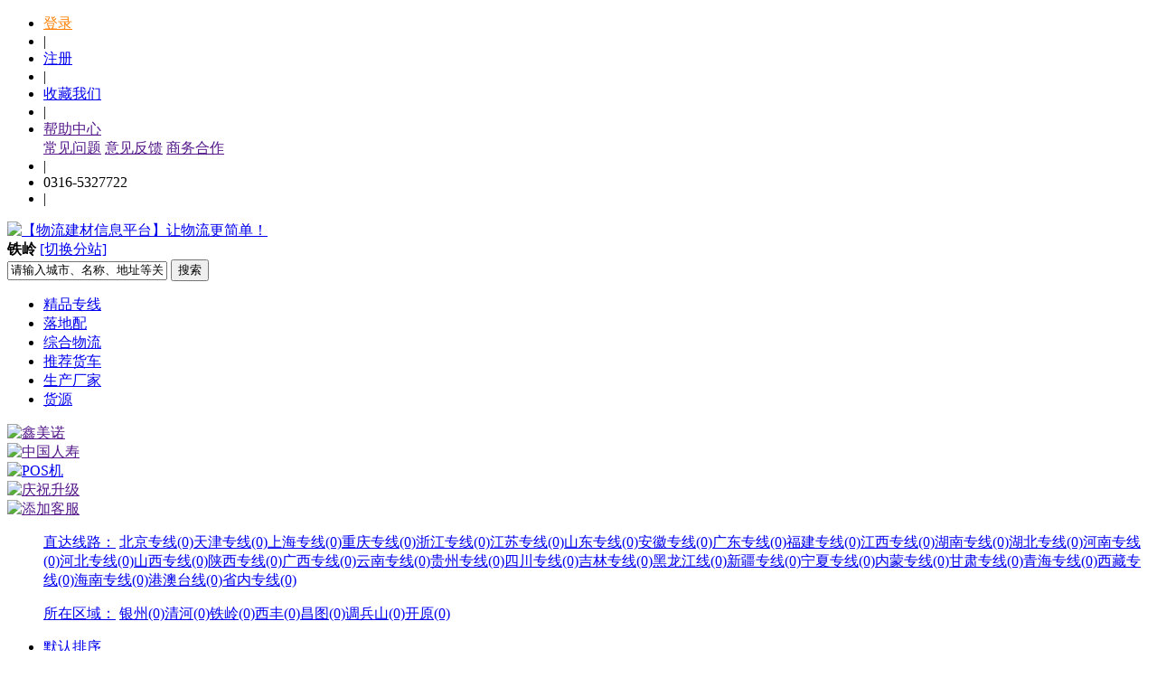

--- FILE ---
content_type: text/html; charset=utf-8
request_url: http://www.wuliuzhanxian.com/tieling
body_size: 4317
content:
<!DOCTYPE html PUBLIC "-//W3C//DTD XHTML 1.0 Transitional//EN" "http://www.w3.org/TR/xhtml1/DTD/xhtml1-transitional.dtd">
<html xmlns="http://www.w3.org/1999/xhtml">
<head>
    <meta http-equiv=content-type content="text/html; charset=UTF-8" />
    <title>物流建材信息平台</title>
    <link href="/Public/favicon.ico" type="image/x-icon" rel="shortcut icon">
    <link rel="stylesheet" type="text/css" href="/Public/Home/css/base.css" media="all">
    <link rel="stylesheet" type="text/css" href="/Public/Home/css/lister.css" media="all">
    <link rel="stylesheet" type="text/css" href="/Public/Home/css/detail.css">
    <link rel="stylesheet" type="text/css" href="/Public/Home/css/common.css" media="all">
    <link rel="stylesheet" type="text/css" href="/Public/static/css/idangerous.swiper.css" media="all">
    <!-- Le HTML5 shim, for IE6-8 support of HTML5 elements -->
    <!--[if lt IE 9]>
    <script src="/Public/static/html5shiv.js"></script>
    <![endif]-->

    <!--[if lt IE 9]>
    <script type="text/javascript" src="/Public/static/jquery-1.10.2.min.js"></script>
    <![endif]-->
    <!--[if gte IE 9]><!-->
    <script type="text/javascript" src="/Public/static/jquery-2.0.3.min.js"></script>
    <!--<script type="text/javascript" src="/Public/static/bootstrap/js/bootstrap.min.js"></script>-->
    <!--<![endif]-->
    <script type="text/javascript" src="/Public/Home/js/common.js"></script>
    <script type="text/javascript" src="/Public/Home/js/scrolltopcontrol.js"></script>
    <script type="text/javascript" src="/Public/Home/js/uaredirect.js"></script>
    <script type="text/javascript" src="/Public/static/idangerous.swiper.min.js"></script>
    <script type="text/javascript"> var r_as = ''; if(r_as == '1') uaredirect("http://m.wuliuzhanxian.com");</script>
</head>


<body class="bg-alt">
    <!--[if IE 6]>
    <div class='browserHint'>
        亲！您的浏览器版本太古老，该升级了~。<a href='http://www.microsoft.com/zh-cn/download/internet-explorer-7-details.aspx' target='_blank'>点击我体验最新的IE浏览器吧!</a>
    </div><![endif]-->
    <div id="header">
        <div class="topbar_bg">
            <div class="topbar">
                <ul class="topnav">
                    <li><a href="http://www.wuliuzhanxian.com/login.html" style="color: #FE8107;">登录</a></li>
                        <li class="sepline">|</li>
                        <li><a href="http://www.wuliuzhanxian.com/register.html">注册</a></li>
                    
                    <li class="sepline">|</li>
                    <li><a rel="sidebar" href="#" onclick="jQuery.addFavorite('http://www.wuliuzhanxian.com','物流建材信息平台');return false;">收藏我们</a></li>
                    <li class="sepline">|</li>
                    <li class="hover_li" onmouseover="this.className='hover'" onmouseout="this.className='hover_li'">
                        <a href="" class="help" target="_blank">帮助中心<span class="down"></span></a>
                        <div class="downlist">
                            <a href="" target="_blank">常见问题</a>
                            <a href="" target="_blank">意见反馈</a>
                            <a href="" target="_blank">商务合作</a>
                        </div>
                    </li>
                    <li class="sepline">|</li>
                    <li><span class="sitenav-call">0316-5327722</span></li>
                    <li class="sepline">|</li>
                </ul>
                <div class="c"></div>
            </div>
        </div>
        <script type="text/javascript">
            //添加到收藏夹方法
            jQuery.addFavorite=function(sURL, sTitle){
                try{
                    window.external.addFavorite(sURL, sTitle);
                }catch (e){
                    try{
                        window.sidebar.addPanel(sTitle, sURL, "");
                    }catch (e){
                        alert("加入收藏失败，请使用Ctrl+D进行添加");
                    }
                }
            }
        </script>
        <div class="w">
            <a href="http://www.wuliuzhanxian.com/tieling" id="logo"><img height="71" alt="【物流建材信息平台】让物流更简单！" src="/Public/static/images/logo.png"></a>
            <div id="switch_city">
                <strong class="city_name">铁岭</strong>
                <a href="http://www.wuliuzhanxian.com/city.html">[切换分站]</a>
            </div>
            <div id="searhbar" class="rss">
                                <form id="indexSearchForm" method="get" action="http://www.wuliuzhanxian.com/search-2.html">
                    <input type="text" id="searchW" name="keywords" value="请输入城市、名称、地址等关键字" class="kw" autocomplete="off">
                    <input type="submit" value="搜索" class="searchbtn">
                    <label for="searchW" class="searchico"></label>
                </form>
            </div>
            <div class="c"></div>
        </div>
        <div class="nav_bj">	<!-- 主导航 -->
            <div id="navbar">
                <ul id="nav" class="nav">
                    <li>
                            <a href="http://www.wuliuzhanxian.com/tieling/list-2.html" class="current" ><span>精品专线</span></a>
                        </li><li>
                            <a href="http://www.wuliuzhanxian.com/tieling/list-3.html"  ><span>落地配</span></a>
                        </li><li>
                            <a href="http://www.wuliuzhanxian.com/tieling/list-4.html"  ><span>综合物流</span></a>
                        </li><li>
                            <a href="http://www.wuliuzhanxian.com/tieling/list-5.html"  ><span>推荐货车</span></a>
                        </li><li>
                            <a href="http://www.wuliuzhanxian.com/tieling/list-6.html"  ><span>生产厂家</span></a>
                        </li><li>
                            <a href="http://www.wuliuzhanxian.com/tieling/list-7.html"  ><span>货源</span></a>
                        </li>                </ul>
                <div class="c"></div>
            </div>
        </div>
    </div>
    <div id="banner"><!-- banner广告横幅 -->
        <div class="swiper-container">
                <div class="swiper-wrapper">
                <div class="swiper-slide">
                        <a href="" title="鑫美诺">
                            <img src="/Uploads/Picture/ad_img/2017/1123/5a165d1e67b34.jpg" alt="鑫美诺" style="width:960px;height: 180px">
                        </a>
                    </div><div class="swiper-slide">
                        <a href="" title="中国人寿">
                            <img src="/Uploads/Picture/ad_img/2017/1123/5a165d04c3748.jpg" alt="中国人寿" style="width:960px;height: 180px">
                        </a>
                    </div><div class="swiper-slide">
                        <a href="http://m.wuliuzhanxian.com/register.html" title="POS机">
                            <img src="/Uploads/Picture/ad_img/2017/0718/596ce0008050e.jpg" alt="POS机" style="width:960px;height: 180px">
                        </a>
                    </div><div class="swiper-slide">
                        <a href="" title="庆祝升级">
                            <img src="/Uploads/Picture/ad_img/2017/0515/591971c8a5203.jpg" alt="庆祝升级" style="width:960px;height: 180px">
                        </a>
                    </div><div class="swiper-slide">
                        <a href="" title="添加客服">
                            <img src="/Uploads/Picture/ad_img/2017/1010/59dc96fac0d24.jpg" alt="添加客服" style="width:960px;height: 180px">
                        </a>
                    </div>                </div>
                <div class="pagination"></div>
            </div>    </div>
    <div id="filter">
        <dl class="selitem">
                <dt></dt>
                <dd row="2">
                    <a class="selectt" href="http://www.wuliuzhanxian.com/tieling/list-2.html">直达线路：</a>
                    <a href="http://www.wuliuzhanxian.com/tieling/list-2-9.html" class="">北京专线<span>(0)</span></a><a href="http://www.wuliuzhanxian.com/tieling/list-2-10.html" class="">天津专线<span>(0)</span></a><a href="http://www.wuliuzhanxian.com/tieling/list-2-11.html" class="">上海专线<span>(0)</span></a><a href="http://www.wuliuzhanxian.com/tieling/list-2-12.html" class="">重庆专线<span>(0)</span></a><a href="http://www.wuliuzhanxian.com/tieling/list-2-13.html" class="">浙江专线<span>(0)</span></a><a href="http://www.wuliuzhanxian.com/tieling/list-2-14.html" class="">江苏专线<span>(0)</span></a><a href="http://www.wuliuzhanxian.com/tieling/list-2-15.html" class="">山东专线<span>(0)</span></a><a href="http://www.wuliuzhanxian.com/tieling/list-2-16.html" class="">安徽专线<span>(0)</span></a><a href="http://www.wuliuzhanxian.com/tieling/list-2-17.html" class="">广东专线<span>(0)</span></a><a href="http://www.wuliuzhanxian.com/tieling/list-2-18.html" class="">福建专线<span>(0)</span></a><a href="http://www.wuliuzhanxian.com/tieling/list-2-19.html" class="">江西专线<span>(0)</span></a><a href="http://www.wuliuzhanxian.com/tieling/list-2-20.html" class="">湖南专线<span>(0)</span></a><a href="http://www.wuliuzhanxian.com/tieling/list-2-21.html" class="">湖北专线<span>(0)</span></a><a href="http://www.wuliuzhanxian.com/tieling/list-2-22.html" class="">河南专线<span>(0)</span></a><a href="http://www.wuliuzhanxian.com/tieling/list-2-23.html" class="">河北专线<span>(0)</span></a><a href="http://www.wuliuzhanxian.com/tieling/list-2-24.html" class="">山西专线<span>(0)</span></a><a href="http://www.wuliuzhanxian.com/tieling/list-2-25.html" class="">陕西专线<span>(0)</span></a><a href="http://www.wuliuzhanxian.com/tieling/list-2-26.html" class="">广西专线<span>(0)</span></a><a href="http://www.wuliuzhanxian.com/tieling/list-2-27.html" class="">云南专线<span>(0)</span></a><a href="http://www.wuliuzhanxian.com/tieling/list-2-28.html" class="">贵州专线<span>(0)</span></a><a href="http://www.wuliuzhanxian.com/tieling/list-2-29.html" class="">四川专线<span>(0)</span></a><a href="http://www.wuliuzhanxian.com/tieling/list-2-30.html" class="">吉林专线<span>(0)</span></a><a href="http://www.wuliuzhanxian.com/tieling/list-2-31.html" class="">黑龙江线<span>(0)</span></a><a href="http://www.wuliuzhanxian.com/tieling/list-2-33.html" class="">新疆专线<span>(0)</span></a><a href="http://www.wuliuzhanxian.com/tieling/list-2-34.html" class="">宁夏专线<span>(0)</span></a><a href="http://www.wuliuzhanxian.com/tieling/list-2-35.html" class="">内蒙专线<span>(0)</span></a><a href="http://www.wuliuzhanxian.com/tieling/list-2-36.html" class="">甘肃专线<span>(0)</span></a><a href="http://www.wuliuzhanxian.com/tieling/list-2-37.html" class="">青海专线<span>(0)</span></a><a href="http://www.wuliuzhanxian.com/tieling/list-2-38.html" class="">西藏专线<span>(0)</span></a><a href="http://www.wuliuzhanxian.com/tieling/list-2-39.html" class="">海南专线<span>(0)</span></a><a href="http://www.wuliuzhanxian.com/tieling/list-2-40.html" class="">港澳台线<span>(0)</span></a><a href="http://www.wuliuzhanxian.com/tieling/list-2-41.html" class="">省内专线<span>(0)</span></a>                </dd>
            </dl>        <dl class="selitem">
                <dt></dt>
                <dd row="2">
                    <a class="selectt" href="http://www.wuliuzhanxian.com/tieling/list-2-0.html">所在区域：</a>
                    <a href="http://www.wuliuzhanxian.com/tieling/list-2-0-211202.html" class="">银州<span>(0)</span></a><a href="http://www.wuliuzhanxian.com/tieling/list-2-0-211204.html" class="">清河<span>(0)</span></a><a href="http://www.wuliuzhanxian.com/tieling/list-2-0-211221.html" class="">铁岭<span>(0)</span></a><a href="http://www.wuliuzhanxian.com/tieling/list-2-0-211223.html" class="">西丰<span>(0)</span></a><a href="http://www.wuliuzhanxian.com/tieling/list-2-0-211224.html" class="">昌图<span>(0)</span></a><a href="http://www.wuliuzhanxian.com/tieling/list-2-0-211281.html" class="">调兵山<span>(0)</span></a><a href="http://www.wuliuzhanxian.com/tieling/list-2-0-211282.html" class="">开原<span>(0)</span></a>                </dd>
            </dl>        <div class="sortbar"><!-- 排序方式 -->
            <ul class="sortor">
                <li class="cur"><a href="http://www.wuliuzhanxian.com/tieling/list-2-p1-1.html">默认排序</a></li>
                <li class=""><a href="http://www.wuliuzhanxian.com/tieling/list-2-p1-2.html">人气排序<i class="arrw arrwdown"></i></a></li>
                <li class=""><a href="http://www.wuliuzhanxian.com/tieling/list-2-p1-3.html">更新排序<i class="arrw arrwdown"></i></a></li>
            </ul>
        </div>
    </div>
    <!-- 内容  -->
    <div id="main">
        <div class="listerouter">
            <div class="lister">
                抱歉！还没有信息,请浏览其它的分类
                                <div class="c"></div>
            </div>
        </div>
        <div class="page mt40 mb40">
                    </div>
    </div>
    <!-- 友情链接 -->
    <div class="friend-link">
        <div class="fl-nav"><strong>友情链接</strong></div>
        <ul>
            <li><a href="http://www.baidu.com" title="百度" target="_blank">百度</a></li><li><a href="http://www.sogou.com" title="搜狗" target="_blank">搜狗</a></li>        </ul>
        <div style="clear: both"></div>
    </div>
    <!-- 页脚导航 -->
    <div id="footer">
        <!--<div class="servicebox">-->
            <!--<div class="service">-->
                <!--<dl>-->
                    <!--<dt class="foot_help">用户帮助</dt>-->
                    <!--<dd><a href="" target="_blank">加入物流建材</a></dd>-->
                    <!--<dd><a href="" target="_blank">常见问题</a></dd>-->
                <!--</dl>-->
                <!--<dl>-->
                    <!--<dt class="foot_cooperation">商务合作</dt>-->
                    <!--<dd><a href="" target="_blank">商务合作</a></dd>-->
                    <!--<dd><a href="" target="_blank">友情链接</a></dd>-->
                <!--</dl>-->
                <!--<dl>-->
                    <!--<dt class="foot_info">公司信息</dt>-->
                    <!--<dd><a href="" target="_blank">关于物流建材</a></dd>-->
                    <!--<dd><a href="" target="_blank">工作机会</a></dd>-->
                    <!--<dd><a href="" target="_blank">联系方式</a></dd>-->
                    <!--<dd><a href="" target="_blank">用户协议</a></dd>-->
                <!--</dl>-->
                <!--<dl class="kefu">-->
                    <!--<dt></dt>-->
                <!--</dl>-->
                <!--<i class="bgbtm"></i>-->
                <!--<i class="bgtop"></i>-->
            <!--</div>-->
        <!--</div>-->
        <div class="copyright">
            <p>
                © 2017物流建材版权所有 &nbsp;&nbsp;            </p>
        </div>
    </div>
    <!-- 客户联系方式  -->
    <!--<ul id="cs_navigation" style="position: absolute;margin:0;padding:0;top: 200px;left:0;list-style: none;z-index: 99999;">-->
        <!--<li class="cs_home" onmouseover="services_in()" onmouseout="services_out()">-->
            <!--<div id="cs_content_qq" style="float:left;width:212px;margin-left:-214px;">-->
                <!--<div style="width:212px;height:37px;background:url('/Public/Home/images/Services.gif') 0 167px;"></div>-->
                <!--<div style="width:190px;padding:10px;font-size:12px;border-left:1px solid #194E19;border-right:1px solid #194E19;background-color:#fff;line-height: 15px;">-->
                    <!--&nbsp;客服QQ：&nbsp;<a href="http://wpa.qq.com/msgrd?v=3&amp;uin=2705780578&amp;site=qq&amp;menu=yes" target="_blank"><img style="vertical-align: top;" alt="" src="http://wpa.qq.com/pa?p=2:2705780578:41"></a>-->
                    <!--<br><br>&nbsp;客服QQ：&nbsp;<a href="http://wpa.qq.com/msgrd?v=3&amp;uin=2705780578&amp;site=qq&amp;menu=yes" target="_blank"><img style="vertical-align: top;" alt="" src="http://wpa.qq.com/pa?p=2:2705780578:41"></a>-->
                    <!--<br><br>&nbsp;客服QQ：&nbsp;<a href="http://wpa.qq.com/msgrd?v=3&amp;uin=2705780578&amp;site=qq&amp;menu=yes" target="_blank"><img style="vertical-align: top;" alt="" src="http://wpa.qq.com/pa?p=2:2705780578:41"></a>-->
                <!--</div>-->
                <!--<div style="width:210px;border-left:1px solid #194E19;border-right:1px solid #194E19;">-->
                    <!--<img src="/Public/Home/images/ServicesTime.gif">-->
                <!--</div>-->
                <!--<div style="width:212px;height:6px;margin-top:-4px;background:url('/Public/Home/images/Services.gif') 0 109px;font-size:0;line-height:0;"></div>-->
            <!--</div>-->
            <!--<div id="cs_handle" style="float:left;margin-top:50px;padding:5px;width:18px;height:86px;font-size:14px;font-weight:600;line-height:1.4em;background:url('/Public/Home/images/Services.gif') 0 96px;color:#fff;">咨询客服</div>-->
        <!--</li>-->
    <!--</ul>-->
    <!--<div class="weixin_code"><span class="close" onclick="close_weixin(this);"></span></div>-->
    <script type="text/javascript">
        function services_in(){
            $('#cs_content_qq').css({'marginLeft':'0px'});
            $('#cs_handle').css("background-position-x", "-56px");
        }

        function services_out(){
            $('#cs_content_qq').css({'marginLeft':'-214px'});
            $('#cs_handle').css("background-position-x", 0);
        }

        $(window).scroll(function(){
            $("#cs_navigation").css("top", $(window).scrollTop() + 200);
        });
        //微信
        function close_weixin(obj){
            $(obj).parent().hide();
        }

        $(function(){
            var REQUEST_URI = "/tieling";
            var a_name = "index";
            var category = "";
            if((REQUEST_URI == '/' || a_name == 'search') && category < 2){
                $('.nav li').eq(0).find('a').addClass('current');
            }
            var mySwiper = new Swiper('.swiper-container',{
                pagination: '.pagination',
                loop:true,
                grabCursor: true,
                paginationClickable: true,
                autoplay : 2000,
                speed: 800,
            })
        });
    </script>
</body>
</html>